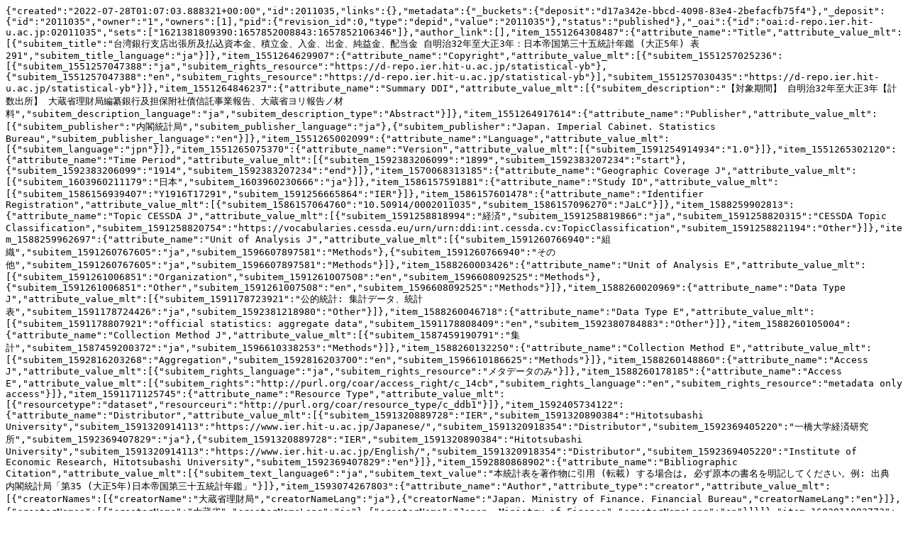

--- FILE ---
content_type: text/plain; charset=utf-8
request_url: https://d-repo.ier.hit-u.ac.jp/records/2011035/export/json
body_size: 2868
content:
{"created":"2022-07-28T01:07:03.888321+00:00","id":2011035,"links":{},"metadata":{"_buckets":{"deposit":"d17a342e-bbcd-4098-83e4-2befacfb75f4"},"_deposit":{"id":"2011035","owner":"1","owners":[1],"pid":{"revision_id":0,"type":"depid","value":"2011035"},"status":"published"},"_oai":{"id":"oai:d-repo.ier.hit-u.ac.jp:02011035","sets":["1621381809390:1657852008843:1657852106346"]},"author_link":[],"item_1551264308487":{"attribute_name":"Title","attribute_value_mlt":[{"subitem_title":"台湾銀行支店出張所及払込資本金、積立金、入金、出金、純益金、配当金 自明治32年至大正3年：日本帝国第三十五統計年鑑 (大正5年) 表291","subitem_title_language":"ja"}]},"item_1551264629907":{"attribute_name":"Copyright","attribute_value_mlt":[{"subitem_1551257025236":[{"subitem_1551257047388":"ja","subitem_rights_resource":"https://d-repo.ier.hit-u.ac.jp/statistical-yb"},{"subitem_1551257047388":"en","subitem_rights_resource":"https://d-repo.ier.hit-u.ac.jp/statistical-yb"}],"subitem_1551257030435":"https://d-repo.ier.hit-u.ac.jp/statistical-yb"}]},"item_1551264846237":{"attribute_name":"Summary DDI","attribute_value_mlt":[{"subitem_description":"【対象期間】 自明治32年至大正3年【計数出所】 大蔵省理財局編纂銀行及担保附社債信託事業報告、大蔵省ヨリ報告ノ材料","subitem_description_language":"ja","subitem_description_type":"Abstract"}]},"item_1551264917614":{"attribute_name":"Publisher","attribute_value_mlt":[{"subitem_publisher":"内閣統計局","subitem_publisher_language":"ja"},{"subitem_publisher":"Japan. Imperial Cabinet. Statistics Bureau","subitem_publisher_language":"en"}]},"item_1551265002099":{"attribute_name":"Language","attribute_value_mlt":[{"subitem_language":"jpn"}]},"item_1551265075370":{"attribute_name":"Version","attribute_value_mlt":[{"subitem_1591254914934":"1.0"}]},"item_1551265302120":{"attribute_name":"Time Period","attribute_value_mlt":[{"subitem_1592383206099":"1899","subitem_1592383207234":"start"},{"subitem_1592383206099":"1914","subitem_1592383207234":"end"}]},"item_1570068313185":{"attribute_name":"Geographic Coverage J","attribute_value_mlt":[{"subitem_1603960211179":"日本","subitem_1603960230666":"ja"}]},"item_1586157591881":{"attribute_name":"Study ID","attribute_value_mlt":[{"subitem_1586156939407":"Y1916T17291","subitem_1591256665864":"IER"}]},"item_1586157601478":{"attribute_name":"Identifier Registration","attribute_value_mlt":[{"subitem_1586157064760":"10.50914/0002011035","subitem_1586157096270":"JaLC"}]},"item_1588259902813":{"attribute_name":"Topic CESSDA J","attribute_value_mlt":[{"subitem_1591258818994":"経済","subitem_1591258819866":"ja","subitem_1591258820315":"CESSDA Topic Classification","subitem_1591258820754":"https://vocabularies.cessda.eu/urn/urn:ddi:int.cessda.cv:TopicClassification","subitem_1591258821194":"Other"}]},"item_1588259962697":{"attribute_name":"Unit of Analysis J","attribute_value_mlt":[{"subitem_1591260766940":"組織","subitem_1591260767605":"ja","subitem_1596607897581":"Methods"},{"subitem_1591260766940":"その他","subitem_1591260767605":"ja","subitem_1596607897581":"Methods"}]},"item_1588260003426":{"attribute_name":"Unit of Analysis E","attribute_value_mlt":[{"subitem_1591261006851":"Organization","subitem_1591261007508":"en","subitem_1596608092525":"Methods"},{"subitem_1591261006851":"Other","subitem_1591261007508":"en","subitem_1596608092525":"Methods"}]},"item_1588260020969":{"attribute_name":"Data Type J","attribute_value_mlt":[{"subitem_1591178723921":"公的統計: 集計データ、統計表","subitem_1591178724426":"ja","subitem_1592381218980":"Other"}]},"item_1588260046718":{"attribute_name":"Data Type E","attribute_value_mlt":[{"subitem_1591178807921":"official statistics: aggregate data","subitem_1591178808409":"en","subitem_1592380784883":"Other"}]},"item_1588260105004":{"attribute_name":"Collection Method J","attribute_value_mlt":[{"subitem_1587459190791":"集計","subitem_1587459200372":"ja","subitem_1596610338253":"Methods"}]},"item_1588260132250":{"attribute_name":"Collection Method E","attribute_value_mlt":[{"subitem_1592816203268":"Aggregation","subitem_1592816203700":"en","subitem_1596610186625":"Methods"}]},"item_1588260148860":{"attribute_name":"Access J","attribute_value_mlt":[{"subitem_rights_language":"ja","subitem_rights_resource":"メタデータのみ"}]},"item_1588260178185":{"attribute_name":"Access E","attribute_value_mlt":[{"subitem_rights":"http://purl.org/coar/access_right/c_14cb","subitem_rights_language":"en","subitem_rights_resource":"metadata only access"}]},"item_1591171125745":{"attribute_name":"Resource Type","attribute_value_mlt":[{"resourcetype":"dataset","resourceuri":"http://purl.org/coar/resource_type/c_ddb1"}]},"item_1592405734122":{"attribute_name":"Distributor","attribute_value_mlt":[{"subitem_1591320889728":"IER","subitem_1591320890384":"Hitotsubashi University","subitem_1591320914113":"https://www.ier.hit-u.ac.jp/Japanese/","subitem_1591320918354":"Distributor","subitem_1592369405220":"一橋大学経済研究所","subitem_1592369407829":"ja"},{"subitem_1591320889728":"IER","subitem_1591320890384":"Hitotsubashi University","subitem_1591320914113":"https://www.ier.hit-u.ac.jp/English/","subitem_1591320918354":"Distributor","subitem_1592369405220":"Institute of Economic Research, Hitotsubashi University","subitem_1592369407829":"en"}]},"item_1592880868902":{"attribute_name":"Bibliographic Citation","attribute_value_mlt":[{"subitem_text_language6":"ja","subitem_text_value":"本統計表を著作物に引用 (転載) する場合は, 必ず原本の書名を明記してください。例: 出典 内閣統計局「第35 (大正5年)日本帝国第三十五統計年鑑」"}]},"item_1593074267803":{"attribute_name":"Author","attribute_type":"creator","attribute_value_mlt":[{"creatorNames":[{"creatorName":"大蔵省理財局","creatorNameLang":"ja"},{"creatorName":"Japan. Ministry of Finance. Financial Bureau","creatorNameLang":"en"}]},{"creatorNames":[{"creatorName":"大蔵省","creatorNameLang":"ja"},{"creatorName":"Japan. Ministry of Finance","creatorNameLang":"en"}]}]},"item_1603811082773":{"attribute_name":"File Information","attribute_type":"file","attribute_value_mlt":[{"accessrole":"open_access","filename":"1916_2_17_291.pdf","format":"application/pdf","mimetype":"application/pdf","url":{"label":"Original Image","objectType":"dataset","url":"https://d-repo.ier.hit-u.ac.jp/record/2011035/files/1916_2_17_291.pdf"},"version_id":"28ba9c57-9120-4c76-b272-d240f9221203"}]},"item_1606717399103":{"attribute_name":"Geographic Coverage E","attribute_value_mlt":[{"subitem_1603960373141":"Japan","subitem_1603960374367":"en"}]},"item_1607048755062":{"attribute_name":"Topic CESSDA E","attribute_value_mlt":[{"subitem_1591259686465":"ECONOMICS","subitem_1591259687137":"en","subitem_1591259687617":"CESSDA Topic Classification","subitem_1591259688049":"https://vocabularies.cessda.eu/urn/urn:ddi:int.cessda.cv:TopicClassification","subitem_1591259688513":"Other"}]},"item_1619748067853":{"attribute_name":"DDI_topicJSYCj","attribute_value_mlt":[{"subitem_1619747901329":"金融","subitem_1619747918205":"ja","subitem_1619747932790":"Japan Statistical Yearbook Classification","subitem_1619747955117":"Other"}]},"item_1619748578692":{"attribute_name":"DDI_topicJSYCe","attribute_value_mlt":[{"subitem_1619748310194":"Finance","subitem_1619748327160":"en","subitem_1619748338581":"Japan Statistical Yearbook Classification","subitem_1619748342239":"Other"}]},"item_1622265152830":{"attribute_name":"Original Publication","attribute_value_mlt":[{"bibliographicIssueDates":{"bibliographicIssueDate":"1916-12-09","bibliographicIssueDateType":"Issued"},"bibliographicPageEnd":"433","bibliographicPageStart":"433","bibliographicVolumeNumber":"35","bibliographic_titles":[{"bibliographic_title":"日本帝国第三十五統計年鑑","bibliographic_titleLang":"ja"},{"bibliographic_title":"Statistical Yearbook of Imperial Japan","bibliographic_titleLang":"en"}]}]},"item_title":"台湾銀行支店出張所及払込資本金、積立金、入金、出金、純益金、配当金 自明治32年至大正3年：日本帝国第三十五統計年鑑 (大正5年) 表291","item_type_id":"40003","owner":"1","path":["1657852106346"],"pubdate":{"attribute_name":"PubDate","attribute_value":"2022-07-29"},"publish_date":"2022-07-29","publish_status":"0","recid":"2011035","relation_version_is_last":true,"title":["台湾銀行支店出張所及払込資本金、積立金、入金、出金、純益金、配当金 自明治32年至大正3年：日本帝国第三十五統計年鑑 (大正5年) 表291"],"weko_creator_id":"1","weko_shared_id":-1},"updated":"2022-12-20T10:44:30.766415+00:00"}